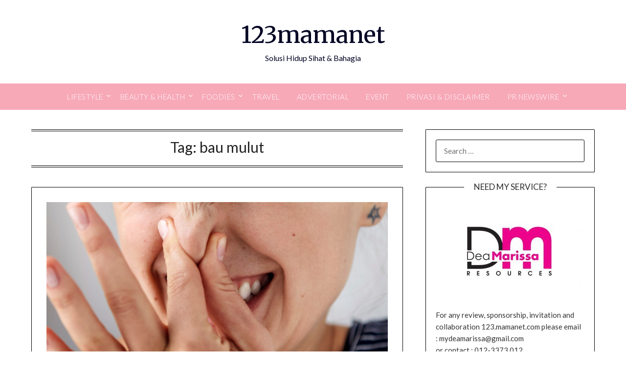

--- FILE ---
content_type: text/html; charset=utf-8
request_url: https://www.google.com/recaptcha/api2/aframe
body_size: 184
content:
<!DOCTYPE HTML><html><head><meta http-equiv="content-type" content="text/html; charset=UTF-8"></head><body><script nonce="ki0kF-PhW6uw5ulVSMK5ag">/** Anti-fraud and anti-abuse applications only. See google.com/recaptcha */ try{var clients={'sodar':'https://pagead2.googlesyndication.com/pagead/sodar?'};window.addEventListener("message",function(a){try{if(a.source===window.parent){var b=JSON.parse(a.data);var c=clients[b['id']];if(c){var d=document.createElement('img');d.src=c+b['params']+'&rc='+(localStorage.getItem("rc::a")?sessionStorage.getItem("rc::b"):"");window.document.body.appendChild(d);sessionStorage.setItem("rc::e",parseInt(sessionStorage.getItem("rc::e")||0)+1);localStorage.setItem("rc::h",'1769768302419');}}}catch(b){}});window.parent.postMessage("_grecaptcha_ready", "*");}catch(b){}</script></body></html>